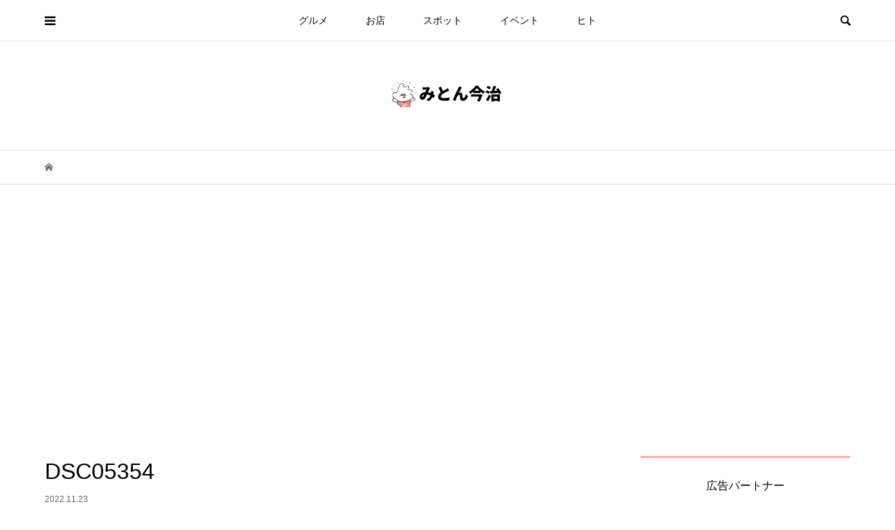

--- FILE ---
content_type: text/html; charset=utf-8
request_url: https://www.google.com/recaptcha/api2/aframe
body_size: 267
content:
<!DOCTYPE HTML><html><head><meta http-equiv="content-type" content="text/html; charset=UTF-8"></head><body><script nonce="z9am3I3_sTW6AIdzoH_vvA">/** Anti-fraud and anti-abuse applications only. See google.com/recaptcha */ try{var clients={'sodar':'https://pagead2.googlesyndication.com/pagead/sodar?'};window.addEventListener("message",function(a){try{if(a.source===window.parent){var b=JSON.parse(a.data);var c=clients[b['id']];if(c){var d=document.createElement('img');d.src=c+b['params']+'&rc='+(localStorage.getItem("rc::a")?sessionStorage.getItem("rc::b"):"");window.document.body.appendChild(d);sessionStorage.setItem("rc::e",parseInt(sessionStorage.getItem("rc::e")||0)+1);localStorage.setItem("rc::h",'1762262742418');}}}catch(b){}});window.parent.postMessage("_grecaptcha_ready", "*");}catch(b){}</script></body></html>